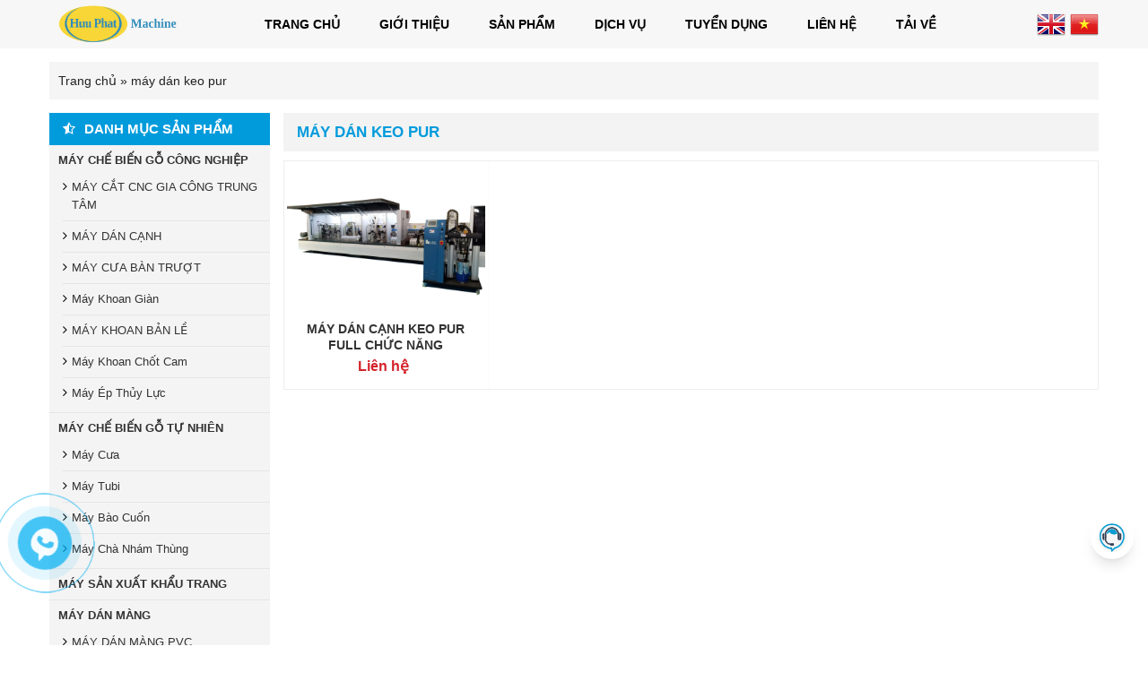

--- FILE ---
content_type: text/html; charset=UTF-8
request_url: https://www.maycongnghiephuuphat.com/the/may-dan-keo-pur/
body_size: 15809
content:
<!DOCTYPE html>
<html lang="vi">

<head>
	<meta charset="UTF-8" />
		
	<meta name="viewport" content="width=device-width, initial-scale=1">
	
	<link rel="pingback" href="https://www.maycongnghiephuuphat.com/xmlrpc.php">
		<meta name='robots' content='index, follow, max-image-preview:large, max-snippet:-1, max-video-preview:-1' />

	<!-- This site is optimized with the Yoast SEO plugin v26.8 - https://yoast.com/product/yoast-seo-wordpress/ -->
	<title>máy dán keo pur</title><link rel="stylesheet" href="https://www.maycongnghiephuuphat.com/wp-content/cache/min/1/9be34462584a5ac46967732a0a8cbfcd.css" media="all" data-minify="1" />
	<link rel="canonical" href="https://maycongnghiephuuphat.com/the/may-dan-keo-pur/" />
	<meta property="og:locale" content="vi_VN" />
	<meta property="og:type" content="article" />
	<meta property="og:title" content="máy dán keo pur" />
	<meta property="og:url" content="https://maycongnghiephuuphat.com/the/may-dan-keo-pur/" />
	<meta property="og:site_name" content="MÁY CHẾ BIẾN GỖ HỮU PHÁT" />
	<meta name="twitter:card" content="summary_large_image" />
	<script type="application/ld+json" class="yoast-schema-graph">{"@context":"https://schema.org","@graph":[{"@type":"CollectionPage","@id":"https://maycongnghiephuuphat.com/the/may-dan-keo-pur/","url":"https://maycongnghiephuuphat.com/the/may-dan-keo-pur/","name":"máy dán keo pur","isPartOf":{"@id":"https://www.maycongnghiephuuphat.com/#website"},"primaryImageOfPage":{"@id":"https://maycongnghiephuuphat.com/the/may-dan-keo-pur/#primaryimage"},"image":{"@id":"https://maycongnghiephuuphat.com/the/may-dan-keo-pur/#primaryimage"},"thumbnailUrl":"https://www.maycongnghiephuuphat.com/wp-content/uploads/2021/09/z2616142903900_c59ea05191b1f0cf53aab2edbadfba56-1024x767-2.png","breadcrumb":{"@id":"https://maycongnghiephuuphat.com/the/may-dan-keo-pur/#breadcrumb"},"inLanguage":"vi"},{"@type":"ImageObject","inLanguage":"vi","@id":"https://maycongnghiephuuphat.com/the/may-dan-keo-pur/#primaryimage","url":"https://www.maycongnghiephuuphat.com/wp-content/uploads/2021/09/z2616142903900_c59ea05191b1f0cf53aab2edbadfba56-1024x767-2.png","contentUrl":"https://www.maycongnghiephuuphat.com/wp-content/uploads/2021/09/z2616142903900_c59ea05191b1f0cf53aab2edbadfba56-1024x767-2.png","width":1024,"height":629,"caption":"may dan canh keo pur"},{"@type":"BreadcrumbList","@id":"https://maycongnghiephuuphat.com/the/may-dan-keo-pur/#breadcrumb","itemListElement":[{"@type":"ListItem","position":1,"name":"Trang chủ","item":"https://www.maycongnghiephuuphat.com/"},{"@type":"ListItem","position":2,"name":"máy dán keo pur"}]},{"@type":"WebSite","@id":"https://www.maycongnghiephuuphat.com/#website","url":"https://www.maycongnghiephuuphat.com/","name":"MÁY CHẾ BIẾN GỖ HỮU PHÁT","description":"","publisher":{"@id":"https://www.maycongnghiephuuphat.com/#organization"},"potentialAction":[{"@type":"SearchAction","target":{"@type":"EntryPoint","urlTemplate":"https://www.maycongnghiephuuphat.com/?s={search_term_string}"},"query-input":{"@type":"PropertyValueSpecification","valueRequired":true,"valueName":"search_term_string"}}],"inLanguage":"vi"},{"@type":"Organization","@id":"https://www.maycongnghiephuuphat.com/#organization","name":"Máy Công Nghiệp Hữu Phát","url":"https://www.maycongnghiephuuphat.com/","logo":{"@type":"ImageObject","inLanguage":"vi","@id":"https://www.maycongnghiephuuphat.com/#/schema/logo/image/","url":"https://maycongnghiephuuphat.com/wp-content/uploads/2020/05/3a320d8d80557b0b2244.jpg","contentUrl":"https://maycongnghiephuuphat.com/wp-content/uploads/2020/05/3a320d8d80557b0b2244.jpg","width":3000,"height":1700,"caption":"Máy Công Nghiệp Hữu Phát"},"image":{"@id":"https://www.maycongnghiephuuphat.com/#/schema/logo/image/"},"sameAs":["https://www.facebook.com/maychebiengohuuphat/","https://www.youtube.com/channel/UC2iT8RLO25LtTvsgnp971_w?view_as=subscriber"]}]}</script>
	<!-- / Yoast SEO plugin. -->


<link rel='dns-prefetch' href='//ajax.googleapis.com' />
<link href='https://fonts.gstatic.com' crossorigin rel='preconnect' />
<link rel="alternate" type="application/rss+xml" title="Dòng thông tin cho Thẻ MÁY CHẾ BIẾN GỖ HỮU PHÁT &raquo; máy dán keo pur" href="https://www.maycongnghiephuuphat.com/the/may-dan-keo-pur/feed/" />
<style id='wp-img-auto-sizes-contain-inline-css' type='text/css'>
img:is([sizes=auto i],[sizes^="auto," i]){contain-intrinsic-size:3000px 1500px}
/*# sourceURL=wp-img-auto-sizes-contain-inline-css */
</style>
<style id='wp-emoji-styles-inline-css' type='text/css'>

	img.wp-smiley, img.emoji {
		display: inline !important;
		border: none !important;
		box-shadow: none !important;
		height: 1em !important;
		width: 1em !important;
		margin: 0 0.07em !important;
		vertical-align: -0.1em !important;
		background: none !important;
		padding: 0 !important;
	}
/*# sourceURL=wp-emoji-styles-inline-css */
</style>
<style id='wp-block-library-inline-css' type='text/css'>
:root{--wp-block-synced-color:#7a00df;--wp-block-synced-color--rgb:122,0,223;--wp-bound-block-color:var(--wp-block-synced-color);--wp-editor-canvas-background:#ddd;--wp-admin-theme-color:#007cba;--wp-admin-theme-color--rgb:0,124,186;--wp-admin-theme-color-darker-10:#006ba1;--wp-admin-theme-color-darker-10--rgb:0,107,160.5;--wp-admin-theme-color-darker-20:#005a87;--wp-admin-theme-color-darker-20--rgb:0,90,135;--wp-admin-border-width-focus:2px}@media (min-resolution:192dpi){:root{--wp-admin-border-width-focus:1.5px}}.wp-element-button{cursor:pointer}:root .has-very-light-gray-background-color{background-color:#eee}:root .has-very-dark-gray-background-color{background-color:#313131}:root .has-very-light-gray-color{color:#eee}:root .has-very-dark-gray-color{color:#313131}:root .has-vivid-green-cyan-to-vivid-cyan-blue-gradient-background{background:linear-gradient(135deg,#00d084,#0693e3)}:root .has-purple-crush-gradient-background{background:linear-gradient(135deg,#34e2e4,#4721fb 50%,#ab1dfe)}:root .has-hazy-dawn-gradient-background{background:linear-gradient(135deg,#faaca8,#dad0ec)}:root .has-subdued-olive-gradient-background{background:linear-gradient(135deg,#fafae1,#67a671)}:root .has-atomic-cream-gradient-background{background:linear-gradient(135deg,#fdd79a,#004a59)}:root .has-nightshade-gradient-background{background:linear-gradient(135deg,#330968,#31cdcf)}:root .has-midnight-gradient-background{background:linear-gradient(135deg,#020381,#2874fc)}:root{--wp--preset--font-size--normal:16px;--wp--preset--font-size--huge:42px}.has-regular-font-size{font-size:1em}.has-larger-font-size{font-size:2.625em}.has-normal-font-size{font-size:var(--wp--preset--font-size--normal)}.has-huge-font-size{font-size:var(--wp--preset--font-size--huge)}.has-text-align-center{text-align:center}.has-text-align-left{text-align:left}.has-text-align-right{text-align:right}.has-fit-text{white-space:nowrap!important}#end-resizable-editor-section{display:none}.aligncenter{clear:both}.items-justified-left{justify-content:flex-start}.items-justified-center{justify-content:center}.items-justified-right{justify-content:flex-end}.items-justified-space-between{justify-content:space-between}.screen-reader-text{border:0;clip-path:inset(50%);height:1px;margin:-1px;overflow:hidden;padding:0;position:absolute;width:1px;word-wrap:normal!important}.screen-reader-text:focus{background-color:#ddd;clip-path:none;color:#444;display:block;font-size:1em;height:auto;left:5px;line-height:normal;padding:15px 23px 14px;text-decoration:none;top:5px;width:auto;z-index:100000}html :where(.has-border-color){border-style:solid}html :where([style*=border-top-color]){border-top-style:solid}html :where([style*=border-right-color]){border-right-style:solid}html :where([style*=border-bottom-color]){border-bottom-style:solid}html :where([style*=border-left-color]){border-left-style:solid}html :where([style*=border-width]){border-style:solid}html :where([style*=border-top-width]){border-top-style:solid}html :where([style*=border-right-width]){border-right-style:solid}html :where([style*=border-bottom-width]){border-bottom-style:solid}html :where([style*=border-left-width]){border-left-style:solid}html :where(img[class*=wp-image-]){height:auto;max-width:100%}:where(figure){margin:0 0 1em}html :where(.is-position-sticky){--wp-admin--admin-bar--position-offset:var(--wp-admin--admin-bar--height,0px)}@media screen and (max-width:600px){html :where(.is-position-sticky){--wp-admin--admin-bar--position-offset:0px}}
/*wp_block_styles_on_demand_placeholder:69775ed5d42a7*/
/*# sourceURL=wp-block-library-inline-css */
</style>
<style id='classic-theme-styles-inline-css' type='text/css'>
/*! This file is auto-generated */
.wp-block-button__link{color:#fff;background-color:#32373c;border-radius:9999px;box-shadow:none;text-decoration:none;padding:calc(.667em + 2px) calc(1.333em + 2px);font-size:1.125em}.wp-block-file__button{background:#32373c;color:#fff;text-decoration:none}
/*# sourceURL=/wp-includes/css/classic-themes.min.css */
</style>

<style id='rocket-lazyload-inline-css' type='text/css'>
.rll-youtube-player{position:relative;padding-bottom:56.23%;height:0;overflow:hidden;max-width:100%;}.rll-youtube-player iframe{position:absolute;top:0;left:0;width:100%;height:100%;z-index:100;background:0 0}.rll-youtube-player img{bottom:0;display:block;left:0;margin:auto;max-width:100%;width:100%;position:absolute;right:0;top:0;border:none;height:auto;cursor:pointer;-webkit-transition:.4s all;-moz-transition:.4s all;transition:.4s all}.rll-youtube-player img:hover{-webkit-filter:brightness(75%)}.rll-youtube-player .play{height:72px;width:72px;left:50%;top:50%;margin-left:-36px;margin-top:-36px;position:absolute;background:url(https://www.maycongnghiephuuphat.com/wp-content/plugins/wp-rocket/assets/img/youtube.png) no-repeat;cursor:pointer}
/*# sourceURL=rocket-lazyload-inline-css */
</style>
<script type="text/javascript" src="https://ajax.googleapis.com/ajax/libs/jquery/2.1.3/jquery.min.js" id="jquery-js"></script>
<link rel="https://api.w.org/" href="https://www.maycongnghiephuuphat.com/wp-json/" /><link rel="alternate" title="JSON" type="application/json" href="https://www.maycongnghiephuuphat.com/wp-json/wp/v2/tags/671" /><meta name="generator" content="Redux 4.5.10" />		<link rel="shortcut icon" href="https://www.maycongnghiephuuphat.com/wp-content/uploads/2021/01/171d875e1912f54cac03.png"/> <link rel="icon" href="https://www.maycongnghiephuuphat.com/wp-content/uploads/2026/01/Untitled-1-150x150.png.webp" sizes="32x32" />
<link rel="icon" href="https://www.maycongnghiephuuphat.com/wp-content/uploads/2026/01/Untitled-1-300x300.png.webp" sizes="192x192" />
<link rel="apple-touch-icon" href="https://www.maycongnghiephuuphat.com/wp-content/uploads/2026/01/Untitled-1-300x300.png.webp" />
<meta name="msapplication-TileImage" content="https://www.maycongnghiephuuphat.com/wp-content/uploads/2026/01/Untitled-1-300x300.png.webp" />
		<style type="text/css" id="wp-custom-css">
			/* Nút Back To Top (cd-top) */
.cd-top {
    background-color: rgba(0, 0, 0, 0.40) !important; /* nền nhạt hơn */
    color: #eaeaea !important; /* chữ / icon nhạt */
    border-radius: 6px;
}

/* Khi hover */
.cd-top:hover {
    background-color: rgba(0, 0, 0, 0.15) !important;
}
.cd-top {
    box-shadow: 0 4px 10px rgba(0,0,0,0.2);
    transition: all 0.3s ease;
}		</style>
		<noscript><style id="rocket-lazyload-nojs-css">.rll-youtube-player, [data-lazy-src]{display:none !important;}</style></noscript>	
</head>
<body data-rsssl=1 class="archive tag tag-may-dan-keo-pur tag-671 wp-theme-sales040-mathsoft">
<div id="wrapper">
	<header id="header">		
		<div class="wrap-header container-web">
									<div class="logo-web">
				<a href="https://www.maycongnghiephuuphat.com/" id="logo"><img src="data:image/svg+xml,%3Csvg%20xmlns='http://www.w3.org/2000/svg'%20viewBox='0%200%200%200'%3E%3C/svg%3E" alt="MÁY CHẾ BIẾN GỖ HỮU PHÁT" data-lazy-src="https://www.maycongnghiephuuphat.com/wp-content/uploads/2026/01/Untitled2-1.png.webp"><noscript><img src="https://www.maycongnghiephuuphat.com/wp-content/uploads/2026/01/Untitled2-1.png.webp" alt="MÁY CHẾ BIẾN GỖ HỮU PHÁT"></noscript></a>
			</div>
								
				          
					<h2 class="title-website">Máy Công Nghiệp Hữu Phát</h2>
										
			<nav class="menu-main">						
			<ul id="menu" class="menu"><li id="menu-item-134" class="menu-item menu-item-type-custom menu-item-object-custom menu-item-134"><a href="https://maycongnghiephuuphat.com/">Trang chủ</a></li>
<li id="menu-item-135" class="menu-item menu-item-type-post_type menu-item-object-page menu-item-135"><a href="https://www.maycongnghiephuuphat.com/gioi-thieu/">Giới thiệu</a></li>
<li id="menu-item-190" class="menu-item menu-item-type-custom menu-item-object-custom menu-item-has-children menu-item-190"><a href="javascript:void(0);">Sản phẩm</a>
<ul class="sub-menu">
	<li id="menu-item-191" class="menu-item menu-item-type-taxonomy menu-item-object-category menu-item-has-children menu-item-191"><a href="https://www.maycongnghiephuuphat.com/chuyen-muc/may-che-bien-go-cong-nghiep/">Máy chế biến gỗ công nghiệp</a>
	<ul class="sub-menu">
		<li id="menu-item-1257" class="menu-item menu-item-type-taxonomy menu-item-object-category menu-item-has-children menu-item-1257"><a href="https://www.maycongnghiephuuphat.com/chuyen-muc/may-che-bien-go-cong-nghiep/may-dan-canh/">MÁY DÁN CẠNH</a>
		<ul class="sub-menu">
			<li id="menu-item-2944" class="menu-item menu-item-type-post_type menu-item-object-post menu-item-2944"><a href="https://www.maycongnghiephuuphat.com/may-dan-canh-go-4-chuc-nang/">MÁY DÁN CẠNH GỖ 4 CHỨC NĂNG HP26AB</a></li>
			<li id="menu-item-2946" class="menu-item menu-item-type-post_type menu-item-object-post menu-item-2946"><a href="https://www.maycongnghiephuuphat.com/may-dan-canh-go-tu-dong-full-chuc-nang/">MÁY DÁN CẠNH FULL CHỨC NĂNG HP-808P</a></li>
			<li id="menu-item-2945" class="menu-item menu-item-type-post_type menu-item-object-post menu-item-2945"><a href="https://www.maycongnghiephuuphat.com/may-dan-canh-nghieng-hp-450/">Máy Dán Cạnh Vát Nghiêng</a></li>
			<li id="menu-item-2947" class="menu-item menu-item-type-post_type menu-item-object-post menu-item-2947"><a href="https://www.maycongnghiephuuphat.com/may-dan-canh-tu-dong-hp818sql/">MÁY DÁN CẠNH TỰ ĐỘNG HP-818SQL</a></li>
			<li id="menu-item-2948" class="menu-item menu-item-type-post_type menu-item-object-post menu-item-2948"><a href="https://www.maycongnghiephuuphat.com/maydancanhvatnghieng/">Máy Dán Cạnh Tích Hợp Thẳng, Nghiêng</a></li>
			<li id="menu-item-2949" class="menu-item menu-item-type-post_type menu-item-object-post menu-item-2949"><a href="https://www.maycongnghiephuuphat.com/may-dan-canh-tron/">Máy Dán Cạnh Tròn</a></li>
			<li id="menu-item-2950" class="menu-item menu-item-type-post_type menu-item-object-post menu-item-2950"><a href="https://www.maycongnghiephuuphat.com/may-dan-canh-vat-day-tay/">Máy Dán Cạnh Đẩy Tay</a></li>
			<li id="menu-item-2951" class="menu-item menu-item-type-post_type menu-item-object-post menu-item-2951"><a href="https://www.maycongnghiephuuphat.com/may-dan-canh-go-tu-dong-mini/">MÁY DÁN CẠNH 5 CHỨC NĂNG MINI</a></li>
			<li id="menu-item-2952" class="menu-item menu-item-type-post_type menu-item-object-post menu-item-2952"><a href="https://www.maycongnghiephuuphat.com/may-dan-canh-mini/">MÁY DÁN CẠNH MINI</a></li>
			<li id="menu-item-2953" class="menu-item menu-item-type-post_type menu-item-object-post menu-item-2953"><a href="https://www.maycongnghiephuuphat.com/may-dan-canh-hp-508cp/">MÁY DÁN CẠNH HP-508CP</a></li>
		</ul>
</li>
		<li id="menu-item-1258" class="menu-item menu-item-type-taxonomy menu-item-object-category menu-item-has-children menu-item-1258"><a href="https://www.maycongnghiephuuphat.com/chuyen-muc/may-che-bien-go-cong-nghiep/may-cua-ban-truot/">MÁY CƯA BÀN TRƯỢT</a>
		<ul class="sub-menu">
			<li id="menu-item-2954" class="menu-item menu-item-type-post_type menu-item-object-post menu-item-2954"><a href="https://www.maycongnghiephuuphat.com/may-cua-ban-truot-mj20a/">MÁY CƯA BÀN TRƯỢT MJ20A</a></li>
			<li id="menu-item-2955" class="menu-item menu-item-type-post_type menu-item-object-post menu-item-2955"><a href="https://www.maycongnghiephuuphat.com/may-cua-ban-truot-hp45s/">MÁY CƯA BÀN TRƯỢT HP45S</a></li>
			<li id="menu-item-2956" class="menu-item menu-item-type-post_type menu-item-object-post menu-item-2956"><a href="https://www.maycongnghiephuuphat.com/may-cua-ban-truot-hp45yd/">MÁY CƯA BÀN TRƯỢT HP45YD</a></li>
			<li id="menu-item-2957" class="menu-item menu-item-type-post_type menu-item-object-post menu-item-2957"><a href="https://www.maycongnghiephuuphat.com/may-cua-mini/">MÁY CƯA BÀN TRƯỢT MINI</a></li>
			<li id="menu-item-2958" class="menu-item menu-item-type-post_type menu-item-object-post menu-item-2958"><a href="https://www.maycongnghiephuuphat.com/may-cua-ban-truot-sinhoway/">MÁY CƯA BÀN TRƯỢT SIMHOWAY MJQ430D</a></li>
			<li id="menu-item-2961" class="menu-item menu-item-type-post_type menu-item-object-post menu-item-2961"><a href="https://www.maycongnghiephuuphat.com/may-cua-ban-truot-smv8d/">MÁY CƯA BÀN TRƯỢT SMV8D</a></li>
			<li id="menu-item-2962" class="menu-item menu-item-type-post_type menu-item-object-post menu-item-2962"><a href="https://www.maycongnghiephuuphat.com/may-cua-ban-truot-mj6130ty/">MÁY CƯA BÀN TRƯỢT MJ6130TY</a></li>
			<li id="menu-item-2963" class="menu-item menu-item-type-post_type menu-item-object-post menu-item-2963"><a href="https://www.maycongnghiephuuphat.com/may-cua-ban-truot-unisunx-smv8d/">MÁY CƯA BÀN TRƯỢT UNISUNX SMV8D</a></li>
		</ul>
</li>
		<li id="menu-item-1268" class="menu-item menu-item-type-taxonomy menu-item-object-category menu-item-has-children menu-item-1268"><a href="https://www.maycongnghiephuuphat.com/chuyen-muc/may-che-bien-go-cong-nghiep/may-cat-cnc/">MÁY CẮT CNC GIA CÔNG TRUNG TÂM</a>
		<ul class="sub-menu">
			<li id="menu-item-2964" class="menu-item menu-item-type-post_type menu-item-object-post menu-item-2964"><a href="https://www.maycongnghiephuuphat.com/may-cnc-ban-hut-chan-khong-hp-1/">MÁY CNC BÀN HÚT CHÂN KHÔNG HP-1</a></li>
			<li id="menu-item-2965" class="menu-item menu-item-type-post_type menu-item-object-post menu-item-2965"><a href="https://www.maycongnghiephuuphat.com/may-cnc-gia-cong-trung-tam-hp-6/">MÁY CNC GIA CÔNG TRUNG TÂM HP-6</a></li>
			<li id="menu-item-2967" class="menu-item menu-item-type-post_type menu-item-object-post menu-item-2967"><a href="https://www.maycongnghiephuuphat.com/may-cnc-4-dau-hut-chan-khong-1325/">MÁY CNC 4 ĐẦU HÚT CHÂN KHÔNG 1325</a></li>
			<li id="menu-item-2968" class="menu-item menu-item-type-post_type menu-item-object-post menu-item-2968"><a href="https://www.maycongnghiephuuphat.com/may-cnc-laser-co2-1610/">Máy CNC Laser CO2 1610</a></li>
			<li id="menu-item-2971" class="menu-item menu-item-type-post_type menu-item-object-post menu-item-2971"><a href="https://www.maycongnghiephuuphat.com/may-cnc-gia-cong-trung-tam-4-dau-jiyu/">MÁY CNC GIA CÔNG TRUNG TÂM JIYU CH-4</a></li>
			<li id="menu-item-2972" class="menu-item menu-item-type-post_type menu-item-object-post menu-item-2972"><a href="https://www.maycongnghiephuuphat.com/may-cnc-thay-dao-tu-dong-jiyu-ch1-v9/">MÁY CNC THAY DAO TỰ ĐỘNG JIYU CH1-V9</a></li>
		</ul>
</li>
		<li id="menu-item-3019" class="menu-item menu-item-type-taxonomy menu-item-object-category menu-item-has-children menu-item-3019"><a href="https://www.maycongnghiephuuphat.com/chuyen-muc/may-cua/">Máy Cưa</a>
		<ul class="sub-menu">
			<li id="menu-item-3020" class="menu-item menu-item-type-post_type menu-item-object-post menu-item-3020"><a href="https://www.maycongnghiephuuphat.com/may-cua-long/">MÁY CƯA LỌNG ĐỨNG MJ346</a></li>
			<li id="menu-item-3021" class="menu-item menu-item-type-post_type menu-item-object-post menu-item-3021"><a href="https://www.maycongnghiephuuphat.com/may-cua-panel-saw/">Máy Cưa Panel Saw</a></li>
			<li id="menu-item-3022" class="menu-item menu-item-type-post_type menu-item-object-post menu-item-3022"><a href="https://www.maycongnghiephuuphat.com/may-cua-panel-tu-dong-unisunx/">Máy Cưa Panel Tự Động Unisunx</a></li>
		</ul>
</li>
		<li id="menu-item-1280" class="menu-item menu-item-type-taxonomy menu-item-object-category menu-item-has-children menu-item-1280"><a href="https://www.maycongnghiephuuphat.com/chuyen-muc/may-che-bien-go-cong-nghiep/may-khoan-ban-le/">MÁY KHOAN BẢN LỀ</a>
		<ul class="sub-menu">
			<li id="menu-item-1285" class="menu-item menu-item-type-post_type menu-item-object-post menu-item-1285"><a href="https://www.maycongnghiephuuphat.com/may-khoan-ban-le/">MÁY KHOAN BẢN LỀ</a></li>
			<li id="menu-item-1284" class="menu-item menu-item-type-post_type menu-item-object-post menu-item-1284"><a href="https://www.maycongnghiephuuphat.com/may-khoan-ban-le-2-dong-co/">MÁY KHOAN BẢN LỀ 2 ĐẦU</a></li>
		</ul>
</li>
		<li id="menu-item-1281" class="menu-item menu-item-type-taxonomy menu-item-object-category menu-item-1281"><a href="https://www.maycongnghiephuuphat.com/chuyen-muc/may-che-bien-go-cong-nghiep/may-khoan-gian/">Máy Khoan Giàn</a></li>
	</ul>
</li>
	<li id="menu-item-197" class="menu-item menu-item-type-taxonomy menu-item-object-category menu-item-has-children menu-item-197"><a href="https://www.maycongnghiephuuphat.com/chuyen-muc/may-che-bien-go-tu-nhien/">Máy chế biến gỗ tự nhiên</a>
	<ul class="sub-menu">
		<li id="menu-item-1290" class="menu-item menu-item-type-taxonomy menu-item-object-category menu-item-has-children menu-item-1290"><a href="https://www.maycongnghiephuuphat.com/chuyen-muc/may-che-bien-go-tu-nhien/may-tubi/">Máy Soi Tubi</a>
		<ul class="sub-menu">
			<li id="menu-item-2984" class="menu-item menu-item-type-post_type menu-item-object-post menu-item-2984"><a href="https://www.maycongnghiephuuphat.com/may-soi-tubi-ban-truot/">MÁY TUBI BÀN TRƯỢT MX5116/T</a></li>
			<li id="menu-item-2985" class="menu-item menu-item-type-post_type menu-item-object-post menu-item-2985"><a href="https://www.maycongnghiephuuphat.com/may-soi-tubi-2-truc-dung/">MÁY TUBI 2 TRỤC MX5317B</a></li>
			<li id="menu-item-2986" class="menu-item menu-item-type-post_type menu-item-object-post menu-item-2986"><a href="https://www.maycongnghiephuuphat.com/may-soi-tubi-truc-dung/">MÁY TUBI 1 TRỤC  MX5117</a></li>
		</ul>
</li>
		<li id="menu-item-1292" class="menu-item menu-item-type-taxonomy menu-item-object-category menu-item-has-children menu-item-1292"><a href="https://www.maycongnghiephuuphat.com/chuyen-muc/may-che-bien-go-tu-nhien/may-bao-cuon/">Máy Bào Cuốn</a>
		<ul class="sub-menu">
			<li id="menu-item-1296" class="menu-item menu-item-type-post_type menu-item-object-post menu-item-1296"><a href="https://www.maycongnghiephuuphat.com/may-cuon-go/">Máy Bào Cuốn</a></li>
		</ul>
</li>
		<li id="menu-item-1291" class="menu-item menu-item-type-taxonomy menu-item-object-category menu-item-has-children menu-item-1291"><a href="https://www.maycongnghiephuuphat.com/chuyen-muc/may-che-bien-go-tu-nhien/may-cha-nham/">Máy Chà Nhám</a>
		<ul class="sub-menu">
			<li id="menu-item-2987" class="menu-item menu-item-type-post_type menu-item-object-post menu-item-2987"><a href="https://www.maycongnghiephuuphat.com/may-cha-nham-choi/">Máy Chà Nhám Chổi</a></li>
			<li id="menu-item-2988" class="menu-item menu-item-type-post_type menu-item-object-post menu-item-2988"><a href="https://www.maycongnghiephuuphat.com/may-cha-nham/">MÁY CHÀ NHÁM THÙNG R-RP1000</a></li>
		</ul>
</li>
	</ul>
</li>
	<li id="menu-item-194" class="menu-item menu-item-type-taxonomy menu-item-object-category menu-item-has-children menu-item-194"><a href="https://www.maycongnghiephuuphat.com/chuyen-muc/may-dong-dai-thung/">Máy Đai Thùng</a>
	<ul class="sub-menu">
		<li id="menu-item-1299" class="menu-item menu-item-type-post_type menu-item-object-post menu-item-1299"><a href="https://www.maycongnghiephuuphat.com/may-dai-thung-chaili-jn740/">Máy Đai Thùng Chaili JN740</a></li>
		<li id="menu-item-1300" class="menu-item menu-item-type-post_type menu-item-object-post menu-item-1300"><a href="https://www.maycongnghiephuuphat.com/may-dai-thung-kzb-1/">Máy Đai Thùng KZB-1</a></li>
	</ul>
</li>
	<li id="menu-item-192" class="menu-item menu-item-type-taxonomy menu-item-object-category menu-item-has-children menu-item-192"><a href="https://www.maycongnghiephuuphat.com/chuyen-muc/may-che-bien-thuc-pham/">Máy Chế Biến Thực Phẩm</a>
	<ul class="sub-menu">
		<li id="menu-item-2989" class="menu-item menu-item-type-post_type menu-item-object-post menu-item-2989"><a href="https://www.maycongnghiephuuphat.com/may-hut-chan-khong-gia-dinh-dz-300a/">Máy Hút Chân Không Gia Đình DZ-300A</a></li>
		<li id="menu-item-2991" class="menu-item menu-item-type-post_type menu-item-object-post menu-item-2991"><a href="https://www.maycongnghiephuuphat.com/may-in-date-dy-8/">Máy In Date DY-8</a></li>
		<li id="menu-item-2990" class="menu-item menu-item-type-post_type menu-item-object-post menu-item-2990"><a href="https://www.maycongnghiephuuphat.com/may-hut-chan-khong-gia-dinh-dz-300b/">Máy Hút Chân Không Gia Đình DZ-300B</a></li>
		<li id="menu-item-2992" class="menu-item menu-item-type-post_type menu-item-object-post menu-item-2992"><a href="https://www.maycongnghiephuuphat.com/may-han-mieng-tui-dap-tay-pfs-400/">Máy Hàn Miệng Túi Dập Tay PFS-400</a></li>
	</ul>
</li>
	<li id="menu-item-209" class="menu-item menu-item-type-taxonomy menu-item-object-category menu-item-has-children menu-item-209"><a href="https://www.maycongnghiephuuphat.com/chuyen-muc/may-khac-laser-may-cnc-laser/">Máy Khắc Laser</a>
	<ul class="sub-menu">
		<li id="menu-item-2994" class="menu-item menu-item-type-post_type menu-item-object-post menu-item-2994"><a href="https://www.maycongnghiephuuphat.com/may-cnc-laser-co2-1610/">Máy CNC Laser CO2 1610</a></li>
	</ul>
</li>
	<li id="menu-item-2995" class="menu-item menu-item-type-taxonomy menu-item-object-category menu-item-has-children menu-item-2995"><a href="https://www.maycongnghiephuuphat.com/chuyen-muc/may-che-bien-go-cong-nghiep/may-khoan-laser/">Máy Khoan Cam Ngang Laser</a>
	<ul class="sub-menu">
		<li id="menu-item-2997" class="menu-item menu-item-type-post_type menu-item-object-post menu-item-2997"><a href="https://www.maycongnghiephuuphat.com/may-khoan-ngang-laser/">MÁY KHOAN NGANG LAZE JIYU</a></li>
	</ul>
</li>
	<li id="menu-item-1317" class="menu-item menu-item-type-taxonomy menu-item-object-category menu-item-has-children menu-item-1317"><a href="https://www.maycongnghiephuuphat.com/chuyen-muc/may-che-bien-khautrang/">Máy Sản Xuất Khẩu Trang</a>
	<ul class="sub-menu">
		<li id="menu-item-3406" class="menu-item menu-item-type-taxonomy menu-item-object-category menu-item-3406"><a href="https://www.maycongnghiephuuphat.com/chuyen-muc/may-che-bien-khautrang/">Máy sản xuất khẩu trang</a></li>
	</ul>
</li>
	<li id="menu-item-196" class="menu-item menu-item-type-taxonomy menu-item-object-category menu-item-has-children menu-item-196"><a href="https://www.maycongnghiephuuphat.com/chuyen-muc/phu-kien-va-nguyen-lieu/">Phụ Kiện Và Nguyên Liệu</a>
	<ul class="sub-menu">
		<li id="menu-item-2998" class="menu-item menu-item-type-taxonomy menu-item-object-category menu-item-has-children menu-item-2998"><a href="https://www.maycongnghiephuuphat.com/chuyen-muc/keo-hat/">Keo Hạt</a>
		<ul class="sub-menu">
			<li id="menu-item-3003" class="menu-item menu-item-type-post_type menu-item-object-post menu-item-3003"><a href="https://www.maycongnghiephuuphat.com/keo-hat-jeeyou/">KEO HẠT TQ JEEYOU</a></li>
			<li id="menu-item-3005" class="menu-item menu-item-type-post_type menu-item-object-post menu-item-3005"><a href="https://www.maycongnghiephuuphat.com/keo-hat-joa/">Keo Hạt Jowat</a></li>
			<li id="menu-item-3004" class="menu-item menu-item-type-post_type menu-item-object-post menu-item-3004"><a href="https://www.maycongnghiephuuphat.com/keo-hat-winsion/">Keo Hạt Wilion</a></li>
		</ul>
</li>
		<li id="menu-item-2999" class="menu-item menu-item-type-taxonomy menu-item-object-category menu-item-has-children menu-item-2999"><a href="https://www.maycongnghiephuuphat.com/chuyen-muc/mui-cat/">Mũi Cắt CNC</a>
		<ul class="sub-menu">
			<li id="menu-item-3008" class="menu-item menu-item-type-post_type menu-item-object-post menu-item-3008"><a href="https://www.maycongnghiephuuphat.com/hop-10-mui-pano-chat-luong-cao/">Hộp 10 Mũi Pano Chất Lượng Cao</a></li>
			<li id="menu-item-3009" class="menu-item menu-item-type-post_type menu-item-object-post menu-item-3009"><a href="https://www.maycongnghiephuuphat.com/mui-cat-tct-12-7630-2/">Mũi cắt TCT 12.7*6*30</a></li>
			<li id="menu-item-3010" class="menu-item menu-item-type-post_type menu-item-object-post menu-item-3010"><a href="https://www.maycongnghiephuuphat.com/mui-cat-432/">Mũi cắt 4*32</a></li>
			<li id="menu-item-3011" class="menu-item menu-item-type-post_type menu-item-object-post menu-item-3011"><a href="https://www.maycongnghiephuuphat.com/mui-cat-422-nhap-khau/">Mũi cắt 4*22 nhập khẩu</a></li>
			<li id="menu-item-3012" class="menu-item menu-item-type-post_type menu-item-object-post menu-item-3012"><a href="https://www.maycongnghiephuuphat.com/mui-cat-3-17522-nhap-khau/">Mũi cắt 3.175*22 nhập khẩu</a></li>
			<li id="menu-item-3013" class="menu-item menu-item-type-post_type menu-item-object-post menu-item-3013"><a href="https://www.maycongnghiephuuphat.com/mui-cat-3-17522/">Mũi cắt 3.175*22</a></li>
			<li id="menu-item-3014" class="menu-item menu-item-type-post_type menu-item-object-post menu-item-3014"><a href="https://www.maycongnghiephuuphat.com/mui-khoan-101070/">Mũi Khoan 10*10*70</a></li>
			<li id="menu-item-3015" class="menu-item menu-item-type-post_type menu-item-object-post menu-item-3015"><a href="https://www.maycongnghiephuuphat.com/mui-khoan-10870/">Mũi Khoan 10*8*70</a></li>
			<li id="menu-item-3017" class="menu-item menu-item-type-post_type menu-item-object-post menu-item-3017"><a href="https://www.maycongnghiephuuphat.com/mui-cat-arden-12-7620/">Mũi Cắt ARDEN 12.7*6*20</a></li>
			<li id="menu-item-3018" class="menu-item menu-item-type-post_type menu-item-object-post menu-item-3018"><a href="https://www.maycongnghiephuuphat.com/mui-cat-arden-12-7825/">Mũi Cắt ARDEN 12.7*8*25</a></li>
		</ul>
</li>
		<li id="menu-item-3000" class="menu-item menu-item-type-taxonomy menu-item-object-category menu-item-has-children menu-item-3000"><a href="https://www.maycongnghiephuuphat.com/chuyen-muc/luoi-cua/">Lưỡi Cưa</a>
		<ul class="sub-menu">
			<li id="menu-item-3006" class="menu-item menu-item-type-post_type menu-item-object-post menu-item-3006"><a href="https://www.maycongnghiephuuphat.com/luoi-cua-cong-nghiep/">Lưỡi Cưa Công Nghiệp</a></li>
			<li id="menu-item-3007" class="menu-item menu-item-type-post_type menu-item-object-post menu-item-3007"><a href="https://www.maycongnghiephuuphat.com/luoi-cua-freud/">BỘ LƯỠI CƯA FREUD 3D CHỐNG ỒN</a></li>
		</ul>
</li>
	</ul>
</li>
	<li id="menu-item-5581" class="menu-item menu-item-type-taxonomy menu-item-object-category menu-item-has-children menu-item-5581"><a href="https://www.maycongnghiephuuphat.com/chuyen-muc/ro-bot/">Robot</a>
	<ul class="sub-menu">
		<li id="menu-item-5582" class="menu-item menu-item-type-post_type menu-item-object-post menu-item-5582"><a href="https://www.maycongnghiephuuphat.com/ro-bot-van-chuyen-crp-rh18-20/">ROBOT VẬN CHUYỂN CRP-RH18-20</a></li>
		<li id="menu-item-5583" class="menu-item menu-item-type-post_type menu-item-object-post menu-item-5583"><a href="https://www.maycongnghiephuuphat.com/ro-bot-van-chuyen-crp-rh14-10/">ROBOT VẬN CHUYỂN CRP-RH14-10</a></li>
		<li id="menu-item-5584" class="menu-item menu-item-type-post_type menu-item-object-post menu-item-5584"><a href="https://www.maycongnghiephuuphat.com/ro-bot-han-crp-rh18-20-w/">ROBOT HÀN CRP-RH18-20-W</a></li>
		<li id="menu-item-5585" class="menu-item menu-item-type-post_type menu-item-object-post menu-item-5585"><a href="https://www.maycongnghiephuuphat.com/ro-bot-han-crp-rh14-10-w/">ROBOT HÀN CRP-RH14-10-W</a></li>
	</ul>
</li>
</ul>
</li>
<li id="menu-item-199" class="menu-item menu-item-type-custom menu-item-object-custom menu-item-199"><a href="javascript:void(0);">Dịch vụ</a></li>
<li id="menu-item-198" class="menu-item menu-item-type-custom menu-item-object-custom menu-item-198"><a href="javascript:void(0);">Tuyển dụng</a></li>
<li id="menu-item-136" class="menu-item menu-item-type-post_type menu-item-object-page menu-item-136"><a href="https://www.maycongnghiephuuphat.com/lien-he/">LIÊN HỆ</a></li>
<li id="menu-item-1472" class="menu-item menu-item-type-post_type menu-item-object-page menu-item-has-children menu-item-1472"><a href="https://www.maycongnghiephuuphat.com/dowload-phan-mem/">Tải Về</a>
<ul class="sub-menu">
	<li id="menu-item-7211" class="menu-item menu-item-type-taxonomy menu-item-object-category menu-item-7211"><a href="https://www.maycongnghiephuuphat.com/chuyen-muc/huong-dan-su-dung/">HƯỚNG DẪN SỬ DỤNG</a></li>
</ul>
</li>
</ul>				
			</nav>
			<div class="gtranslatems">
				<!-- GTranslate: https://gtranslate.io/ -->
<a href="#" onclick="doGTranslate('vi|en');return false;" title="English" class="glink nturl notranslate"><img src="data:image/svg+xml,%3Csvg%20xmlns='http://www.w3.org/2000/svg'%20viewBox='0%200%2032%2032'%3E%3C/svg%3E" height="32" width="32" alt="English" data-lazy-src="//maycongnghiephuuphat.com/wp-content/plugins/gtranslate/flags/32/en.png" /><noscript><img src="//maycongnghiephuuphat.com/wp-content/plugins/gtranslate/flags/32/en.png" height="32" width="32" alt="English" /></noscript></a><a href="#" onclick="doGTranslate('vi|vi');return false;" title="Vietnamese" class="glink nturl notranslate"><img src="data:image/svg+xml,%3Csvg%20xmlns='http://www.w3.org/2000/svg'%20viewBox='0%200%2032%2032'%3E%3C/svg%3E" height="32" width="32" alt="Vietnamese" data-lazy-src="//maycongnghiephuuphat.com/wp-content/plugins/gtranslate/flags/32/vi.png" /><noscript><img src="//maycongnghiephuuphat.com/wp-content/plugins/gtranslate/flags/32/vi.png" height="32" width="32" alt="Vietnamese" /></noscript></a><style type="text/css">
#goog-gt-tt {display:none !important;}
.goog-te-banner-frame {display:none !important;}
.goog-te-menu-value:hover {text-decoration:none !important;}
.goog-text-highlight {background-color:transparent !important;box-shadow:none !important;}
body {top:0 !important;}
#google_translate_element2 {display:none!important;}
</style>

<div id="google_translate_element2"></div>
<script type="text/javascript">
function googleTranslateElementInit2() {new google.translate.TranslateElement({pageLanguage: 'vi',autoDisplay: false}, 'google_translate_element2'); var removePopup = document.getElementById('goog-gt-tt'); removePopup.parentNode.removeChild(removePopup);}
</script><script type="text/javascript" src="//translate.google.com/translate_a/element.js?cb=googleTranslateElementInit2"></script>


<script type="text/javascript">
function GTranslateGetCurrentLang() {var keyValue = document['cookie'].match('(^|;) ?googtrans=([^;]*)(;|$)');return keyValue ? keyValue[2].split('/')[2] : null;}
function GTranslateFireEvent(element,event){try{if(document.createEventObject){var evt=document.createEventObject();element.fireEvent('on'+event,evt)}else{var evt=document.createEvent('HTMLEvents');evt.initEvent(event,true,true);element.dispatchEvent(evt)}}catch(e){}}
function doGTranslate(lang_pair){if(lang_pair.value)lang_pair=lang_pair.value;if(lang_pair=='')return;var lang=lang_pair.split('|')[1];if(GTranslateGetCurrentLang() == null && lang == lang_pair.split('|')[0])return;var teCombo;var sel=document.getElementsByTagName('select');for(var i=0;i<sel.length;i++)if(/goog-te-combo/.test(sel[i].className)){teCombo=sel[i];break;}if(document.getElementById('google_translate_element2')==null||document.getElementById('google_translate_element2').innerHTML.length==0||teCombo.length==0||teCombo.innerHTML.length==0){setTimeout(function(){doGTranslate(lang_pair)},500)}else{teCombo.value=lang;GTranslateFireEvent(teCombo,'change');GTranslateFireEvent(teCombo,'change')}}
</script>
			</div>
		</div>		
		<div id="menumobile"></div>
	</header><div id="container" class="container-web">
	<div class="breadcrumbs-web"><p id="breadcrumbs"><span><span><a href="https://www.maycongnghiephuuphat.com/">Trang chủ</a></span> » <span class="breadcrumb_last" aria-current="page">máy dán keo pur</span></span></p></div>	<div id="contents">
				<section class="showproduct">
			
							<h1 class="showproduct-title"><span><a href="javascript:;">máy dán keo pur</a></span></h1>

								
			<div class="wrap-protwo wrap-showproduct">
								<div class="productbox showproductbox">
					<div class="productbox-thumb"><a href="https://www.maycongnghiephuuphat.com/may-dan-canh-keo-pur-full-chuc-nang/"><img width="300" height="184" src="data:image/svg+xml,%3Csvg%20xmlns='http://www.w3.org/2000/svg'%20viewBox='0%200%20300%20184'%3E%3C/svg%3E" class="attachment-medium size-medium wp-post-image" alt="may dan canh keo pur" decoding="async" fetchpriority="high" data-lazy-srcset="https://www.maycongnghiephuuphat.com/wp-content/uploads/2021/09/z2616142903900_c59ea05191b1f0cf53aab2edbadfba56-1024x767-2-300x184.png 300w, https://www.maycongnghiephuuphat.com/wp-content/uploads/2021/09/z2616142903900_c59ea05191b1f0cf53aab2edbadfba56-1024x767-2-768x472.png 768w, https://www.maycongnghiephuuphat.com/wp-content/uploads/2021/09/z2616142903900_c59ea05191b1f0cf53aab2edbadfba56-1024x767-2.png 1024w" data-lazy-sizes="(max-width: 300px) 100vw, 300px" data-lazy-src="https://www.maycongnghiephuuphat.com/wp-content/uploads/2021/09/z2616142903900_c59ea05191b1f0cf53aab2edbadfba56-1024x767-2-300x184.png" /><noscript><img width="300" height="184" src="https://www.maycongnghiephuuphat.com/wp-content/uploads/2021/09/z2616142903900_c59ea05191b1f0cf53aab2edbadfba56-1024x767-2-300x184.png" class="attachment-medium size-medium wp-post-image" alt="may dan canh keo pur" decoding="async" fetchpriority="high" srcset="https://www.maycongnghiephuuphat.com/wp-content/uploads/2021/09/z2616142903900_c59ea05191b1f0cf53aab2edbadfba56-1024x767-2-300x184.png 300w, https://www.maycongnghiephuuphat.com/wp-content/uploads/2021/09/z2616142903900_c59ea05191b1f0cf53aab2edbadfba56-1024x767-2-768x472.png 768w, https://www.maycongnghiephuuphat.com/wp-content/uploads/2021/09/z2616142903900_c59ea05191b1f0cf53aab2edbadfba56-1024x767-2.png 1024w" sizes="(max-width: 300px) 100vw, 300px" /></noscript></a></div>
					<h3 class="productbox-name"><a href="https://www.maycongnghiephuuphat.com/may-dan-canh-keo-pur-full-chuc-nang/">MÁY DÁN CẠNH KEO PUR FULL CHỨC NĂNG</a></h3>
					<div class="productbox-info">
						<div class="productbox-price">
															
								<span class="productboxpri-default">Liên hệ</span>							</div>
					</div>
									</div>	
							</div>	
			<div class="page_nav"></div>				</div>
	<aside id="sidebar">
    <div id="nav_menu-6" class="widget widget_nav_menu"><h3 class="widget-title"><i class="fa fa-star-half-o"></i>Danh Mục Sản Phẩm</h3><div class="menu-danh-muc-san-pham-container"><ul id="menu-danh-muc-san-pham" class="menu"><li id="menu-item-210" class="menu-item menu-item-type-taxonomy menu-item-object-category menu-item-has-children menu-item-210"><a href="https://www.maycongnghiephuuphat.com/chuyen-muc/may-che-bien-go-cong-nghiep/">Máy Chế Biến Gỗ Công Nghiệp</a>
<ul class="sub-menu">
	<li id="menu-item-211" class="menu-item menu-item-type-taxonomy menu-item-object-category menu-item-211"><a href="https://www.maycongnghiephuuphat.com/chuyen-muc/may-che-bien-go-cong-nghiep/may-cat-cnc/">MÁY CẮT CNC GIA CÔNG TRUNG TÂM</a></li>
	<li id="menu-item-214" class="menu-item menu-item-type-taxonomy menu-item-object-category menu-item-214"><a href="https://www.maycongnghiephuuphat.com/chuyen-muc/may-che-bien-go-cong-nghiep/may-dan-canh/">MÁY DÁN CẠNH</a></li>
	<li id="menu-item-212" class="menu-item menu-item-type-taxonomy menu-item-object-category menu-item-212"><a href="https://www.maycongnghiephuuphat.com/chuyen-muc/may-che-bien-go-cong-nghiep/may-cua-ban-truot/">MÁY CƯA BÀN TRƯỢT</a></li>
	<li id="menu-item-217" class="menu-item menu-item-type-taxonomy menu-item-object-category menu-item-217"><a href="https://www.maycongnghiephuuphat.com/chuyen-muc/may-che-bien-go-cong-nghiep/may-khoan-gian/">Máy Khoan Giàn</a></li>
	<li id="menu-item-793" class="menu-item menu-item-type-taxonomy menu-item-object-category menu-item-793"><a href="https://www.maycongnghiephuuphat.com/chuyen-muc/may-che-bien-go-cong-nghiep/may-khoan-ban-le/">MÁY KHOAN BẢN LỀ</a></li>
	<li id="menu-item-216" class="menu-item menu-item-type-taxonomy menu-item-object-category menu-item-216"><a href="https://www.maycongnghiephuuphat.com/chuyen-muc/may-che-bien-go-cong-nghiep/may-khoan-chot-cam/">Máy Khoan Chốt Cam</a></li>
	<li id="menu-item-215" class="menu-item menu-item-type-taxonomy menu-item-object-category menu-item-215"><a href="https://www.maycongnghiephuuphat.com/chuyen-muc/may-che-bien-go-cong-nghiep/may-ep-thuy-luc/">Máy Ép Thủy Lực</a></li>
</ul>
</li>
<li id="menu-item-218" class="menu-item menu-item-type-taxonomy menu-item-object-category menu-item-has-children menu-item-218"><a href="https://www.maycongnghiephuuphat.com/chuyen-muc/may-che-bien-go-tu-nhien/">Máy Chế Biến Gỗ Tự Nhiên</a>
<ul class="sub-menu">
	<li id="menu-item-221" class="menu-item menu-item-type-taxonomy menu-item-object-category menu-item-221"><a href="https://www.maycongnghiephuuphat.com/chuyen-muc/may-cua/">Máy Cưa</a></li>
	<li id="menu-item-222" class="menu-item menu-item-type-taxonomy menu-item-object-category menu-item-222"><a href="https://www.maycongnghiephuuphat.com/chuyen-muc/may-che-bien-go-tu-nhien/may-tubi/">Máy Tubi</a></li>
	<li id="menu-item-219" class="menu-item menu-item-type-taxonomy menu-item-object-category menu-item-219"><a href="https://www.maycongnghiephuuphat.com/chuyen-muc/may-che-bien-go-tu-nhien/may-bao-cuon/">Máy Bào Cuốn</a></li>
	<li id="menu-item-220" class="menu-item menu-item-type-taxonomy menu-item-object-category menu-item-220"><a href="https://www.maycongnghiephuuphat.com/chuyen-muc/may-che-bien-go-tu-nhien/may-cha-nham/">Máy Chà Nhám Thùng</a></li>
</ul>
</li>
<li id="menu-item-3404" class="menu-item menu-item-type-taxonomy menu-item-object-category menu-item-3404"><a href="https://www.maycongnghiephuuphat.com/chuyen-muc/may-che-bien-khautrang/">Máy sản xuất khẩu trang</a></li>
<li id="menu-item-1947" class="menu-item menu-item-type-taxonomy menu-item-object-category menu-item-has-children menu-item-1947"><a href="https://www.maycongnghiephuuphat.com/chuyen-muc/may-che-bien-go-cong-nghiep/may-dan-mang/">Máy Dán Màng</a>
<ul class="sub-menu">
	<li id="menu-item-1948" class="menu-item menu-item-type-post_type menu-item-object-post menu-item-1948"><a href="https://www.maycongnghiephuuphat.com/may-dan-mang-pvc/">MÁY DÁN MÀNG PVC</a></li>
</ul>
</li>
<li id="menu-item-229" class="menu-item menu-item-type-taxonomy menu-item-object-category menu-item-has-children menu-item-229"><a href="https://www.maycongnghiephuuphat.com/chuyen-muc/may-dong-dai-thung/">Máy Đóng Đai Thùng</a>
<ul class="sub-menu">
	<li id="menu-item-1131" class="menu-item menu-item-type-post_type menu-item-object-post menu-item-1131"><a href="https://www.maycongnghiephuuphat.com/may-dai-thung-chaili-jn740/">Máy Đai Thùng Chaili JN740</a></li>
	<li id="menu-item-1132" class="menu-item menu-item-type-post_type menu-item-object-post menu-item-1132"><a href="https://www.maycongnghiephuuphat.com/may-dai-thung-kzb-1/">Máy Đai Thùng KZB-1</a></li>
</ul>
</li>
<li id="menu-item-230" class="menu-item menu-item-type-taxonomy menu-item-object-category menu-item-has-children menu-item-230"><a href="https://www.maycongnghiephuuphat.com/chuyen-muc/may-khac-laser-may-cnc-laser/">Máy Khắc Laser</a>
<ul class="sub-menu">
	<li id="menu-item-1246" class="menu-item menu-item-type-post_type menu-item-object-post menu-item-1246"><a href="https://www.maycongnghiephuuphat.com/may-cnc-laser-co2-1610/">Máy CNC Laser CO2 1610</a></li>
</ul>
</li>
<li id="menu-item-231" class="menu-item menu-item-type-taxonomy menu-item-object-category menu-item-has-children menu-item-231"><a href="https://www.maycongnghiephuuphat.com/chuyen-muc/phu-kien-va-nguyen-lieu/">Phụ Kiện Và Nguyên Liệu</a>
<ul class="sub-menu">
	<li id="menu-item-2934" class="menu-item menu-item-type-taxonomy menu-item-object-category menu-item-2934"><a href="https://www.maycongnghiephuuphat.com/chuyen-muc/mui-cat/">Mũi Cắt</a></li>
	<li id="menu-item-2935" class="menu-item menu-item-type-taxonomy menu-item-object-category menu-item-2935"><a href="https://www.maycongnghiephuuphat.com/chuyen-muc/keo-hat/">Keo Hạt</a></li>
	<li id="menu-item-2936" class="menu-item menu-item-type-taxonomy menu-item-object-category menu-item-2936"><a href="https://www.maycongnghiephuuphat.com/chuyen-muc/luoi-cua/">Lưỡi Cưa</a></li>
</ul>
</li>
<li id="menu-item-5587" class="menu-item menu-item-type-taxonomy menu-item-object-category menu-item-has-children menu-item-5587"><a href="https://www.maycongnghiephuuphat.com/chuyen-muc/ro-bot/">Robot</a>
<ul class="sub-menu">
	<li id="menu-item-5588" class="menu-item menu-item-type-post_type menu-item-object-post menu-item-5588"><a href="https://www.maycongnghiephuuphat.com/ro-bot-van-chuyen-crp-rh18-20/">ROBOT VẬN CHUYỂN CRP-RH18-20</a></li>
	<li id="menu-item-5589" class="menu-item menu-item-type-post_type menu-item-object-post menu-item-5589"><a href="https://www.maycongnghiephuuphat.com/ro-bot-van-chuyen-crp-rh14-10/">ROBOT VẬN CHUYỂN CRP-RH14-10</a></li>
	<li id="menu-item-5590" class="menu-item menu-item-type-post_type menu-item-object-post menu-item-5590"><a href="https://www.maycongnghiephuuphat.com/ro-bot-han-crp-rh18-20-w/">ROBOT HÀN CRP-RH18-20-W</a></li>
	<li id="menu-item-5591" class="menu-item menu-item-type-post_type menu-item-object-post menu-item-5591"><a href="https://www.maycongnghiephuuphat.com/ro-bot-han-crp-rh14-10-w/">ROBOT HÀN CRP-RH14-10-W</a></li>
</ul>
</li>
<li id="menu-item-5422" class="menu-item menu-item-type-taxonomy menu-item-object-category menu-item-5422"><a href="https://www.maycongnghiephuuphat.com/chuyen-muc/may-che-bien-go-cong-nghiep/may-qua-su-dung-cn-dak-lak/">MÁY QUA SỬ DỤNG CN ĐẮK LẮK</a></li>
</ul></div></div><div id="search-7" class="widget widget_search"><div class="searchbox-form">
	<form action="https://www.maycongnghiephuuphat.com" id="searchform" method="get">
		<div style="position:relative">
			<input type="text" id="search-text" name="s" value="" placeholder="Tìm kiếm sản phẩm?"/>
			<input type="hidden" name="post_type" value="post">
			<input type="submit" value="" id="searchsubmit" />
		</div>
	</form>
</div></div><div id="dpe_fp_widget-6" class="widget widget_dpe_fp_widget"><h3 class="widget-title"><i class="fa fa-star-half-o"></i>Tin Tức</h3>	<ul class="dpe-flexible-posts">
			<li id="post-7252" class="post-7252 ms_news type-ms_news status-publish has-post-thumbnail hentry news_cat-tin-tuc">
			<a href="https://www.maycongnghiephuuphat.com/thong-bao-ho-tro-khach-hang-bi-anh-huong-do-lu-lut/">
				<img width="150" height="150" src="data:image/svg+xml,%3Csvg%20xmlns='http://www.w3.org/2000/svg'%20viewBox='0%200%20150%20150'%3E%3C/svg%3E" class="attachment-thumbnail size-thumbnail wp-post-image" alt="" decoding="async" data-lazy-src="https://www.maycongnghiephuuphat.com/wp-content/uploads/2025/11/mau-thong-bao_2204184241-150x150.png.webp" /><noscript><img width="150" height="150" src="https://www.maycongnghiephuuphat.com/wp-content/uploads/2025/11/mau-thong-bao_2204184241-150x150.png.webp" class="attachment-thumbnail size-thumbnail wp-post-image" alt="" decoding="async" /></noscript>				<div class="title">Thông báo hỗ trợ khách hàng bị ảnh hưởng do lũ lụt</div>
			</a>
		</li>
			<li id="post-7105" class="post-7105 ms_news type-ms_news status-publish has-post-thumbnail hentry news_cat-tin-tuc">
			<a href="https://www.maycongnghiephuuphat.com/huu-phat-chung-tay-ung-ho-dong-bao-bi-anh-huong-bao-lu-va-nhan-dan-cuba/">
				<img width="150" height="150" src="data:image/svg+xml,%3Csvg%20xmlns='http://www.w3.org/2000/svg'%20viewBox='0%200%20150%20150'%3E%3C/svg%3E" class="attachment-thumbnail size-thumbnail wp-post-image" alt="chung tay ủng hộ đồng bào lũ lụt" decoding="async" data-lazy-src="https://www.maycongnghiephuuphat.com/wp-content/uploads/2025/10/UNC_BANVANDONGCUUTROTRUNGUONG_10-10-25-150x150.jpg" /><noscript><img width="150" height="150" src="https://www.maycongnghiephuuphat.com/wp-content/uploads/2025/10/UNC_BANVANDONGCUUTROTRUNGUONG_10-10-25-150x150.jpg" class="attachment-thumbnail size-thumbnail wp-post-image" alt="chung tay ủng hộ đồng bào lũ lụt" decoding="async" /></noscript>				<div class="title">Hữu Phát chung tay ủng hộ đồng bào bị ảnh hưởng bão lũ và nhân dân Cuba</div>
			</a>
		</li>
			<li id="post-6348" class="post-6348 ms_news type-ms_news status-publish has-post-thumbnail hentry news_cat-tin-tuc">
			<a href="https://www.maycongnghiephuuphat.com/huu-phat-dong-hanh-cung-ba-con-mien-tay-nghe-an/">
				<img width="150" height="150" src="data:image/svg+xml,%3Csvg%20xmlns='http://www.w3.org/2000/svg'%20viewBox='0%200%20150%20150'%3E%3C/svg%3E" class="attachment-thumbnail size-thumbnail wp-post-image" alt="" decoding="async" data-lazy-src="https://www.maycongnghiephuuphat.com/wp-content/uploads/2025/07/z6842847501099_8eb2193b1b7f75d52415db27d5a556ff-1-150x150.jpg.webp" /><noscript><img width="150" height="150" src="https://www.maycongnghiephuuphat.com/wp-content/uploads/2025/07/z6842847501099_8eb2193b1b7f75d52415db27d5a556ff-1-150x150.jpg.webp" class="attachment-thumbnail size-thumbnail wp-post-image" alt="" decoding="async" /></noscript>				<div class="title">Hữu Phát đồng hành cùng bà con Miền Tây Nghệ An</div>
			</a>
		</li>
			<li id="post-6277" class="post-6277 ms_news type-ms_news status-publish has-post-thumbnail hentry news_cat-tin-tuc">
			<a href="https://www.maycongnghiephuuphat.com/hoat-dong-trong-cay-xanh-lan-02-chuong-trinh-vi-mot-tuong-lai-xanh/">
				<img width="150" height="150" src="data:image/svg+xml,%3Csvg%20xmlns='http://www.w3.org/2000/svg'%20viewBox='0%200%20150%20150'%3E%3C/svg%3E" class="attachment-thumbnail size-thumbnail wp-post-image" alt="" decoding="async" data-lazy-src="https://www.maycongnghiephuuphat.com/wp-content/uploads/2025/02/z6336594460996_088b5f7f826925d5584af5770f153b1e-150x150.jpg" /><noscript><img width="150" height="150" src="https://www.maycongnghiephuuphat.com/wp-content/uploads/2025/02/z6336594460996_088b5f7f826925d5584af5770f153b1e-150x150.jpg" class="attachment-thumbnail size-thumbnail wp-post-image" alt="" decoding="async" /></noscript>				<div class="title">Hoạt động trồng cây xanh lần 02 &#8211; Chương trình &#8220;Vì một tương lai xanh&#8221;</div>
			</a>
		</li>
			<li id="post-5990" class="post-5990 ms_news type-ms_news status-publish has-post-thumbnail hentry news_cat-tin-tuc">
			<a href="https://www.maycongnghiephuuphat.com/tiec-tat-nien-cuoi-nam-2024-cong-ty-huu-phat/">
				<img width="150" height="150" src="data:image/svg+xml,%3Csvg%20xmlns='http://www.w3.org/2000/svg'%20viewBox='0%200%20150%20150'%3E%3C/svg%3E" class="attachment-thumbnail size-thumbnail wp-post-image" alt="" decoding="async" data-lazy-src="https://www.maycongnghiephuuphat.com/wp-content/uploads/2025/02/z6292283464144_4a03fa24c00c32e2f1accccc-1-150x150.jpg" /><noscript><img width="150" height="150" src="https://www.maycongnghiephuuphat.com/wp-content/uploads/2025/02/z6292283464144_4a03fa24c00c32e2f1accccc-1-150x150.jpg" class="attachment-thumbnail size-thumbnail wp-post-image" alt="" decoding="async" /></noscript>				<div class="title">Tiệc tất niên cuối năm 2024 công ty Hữu Phát</div>
			</a>
		</li>
		</ul><!-- .dpe-flexible-posts -->
</div><div id="xt_visitor_counter-5" class="widget widget_xt_visitor_counter"><h3 class="widget-title"><i class="fa fa-star-half-o"></i>Thống Kê Truy Cập</h3>	<div id='mvcwid' image/web>
	<div id="xtvccount"><img src="data:image/svg+xml,%3Csvg%20xmlns='http://www.w3.org/2000/svg'%20viewBox='0%200%200%200'%3E%3C/svg%3E" alt='4' data-lazy-src="https://www.maycongnghiephuuphat.com/wp-content/plugins/xt-visitor-counter/styles/image/web/4.gif"><noscript><img src='https://www.maycongnghiephuuphat.com/wp-content/plugins/xt-visitor-counter/styles/image/web/4.gif' alt='4'></noscript><img src="data:image/svg+xml,%3Csvg%20xmlns='http://www.w3.org/2000/svg'%20viewBox='0%200%200%200'%3E%3C/svg%3E" alt='9' data-lazy-src="https://www.maycongnghiephuuphat.com/wp-content/plugins/xt-visitor-counter/styles/image/web/9.gif"><noscript><img src='https://www.maycongnghiephuuphat.com/wp-content/plugins/xt-visitor-counter/styles/image/web/9.gif' alt='9'></noscript><img src="data:image/svg+xml,%3Csvg%20xmlns='http://www.w3.org/2000/svg'%20viewBox='0%200%200%200'%3E%3C/svg%3E" alt='0' data-lazy-src="https://www.maycongnghiephuuphat.com/wp-content/plugins/xt-visitor-counter/styles/image/web/0.gif"><noscript><img src='https://www.maycongnghiephuuphat.com/wp-content/plugins/xt-visitor-counter/styles/image/web/0.gif' alt='0'></noscript><img src="data:image/svg+xml,%3Csvg%20xmlns='http://www.w3.org/2000/svg'%20viewBox='0%200%200%200'%3E%3C/svg%3E" alt='6' data-lazy-src="https://www.maycongnghiephuuphat.com/wp-content/plugins/xt-visitor-counter/styles/image/web/6.gif"><noscript><img src='https://www.maycongnghiephuuphat.com/wp-content/plugins/xt-visitor-counter/styles/image/web/6.gif' alt='6'></noscript><img src="data:image/svg+xml,%3Csvg%20xmlns='http://www.w3.org/2000/svg'%20viewBox='0%200%200%200'%3E%3C/svg%3E" alt='8' data-lazy-src="https://www.maycongnghiephuuphat.com/wp-content/plugins/xt-visitor-counter/styles/image/web/8.gif"><noscript><img src='https://www.maycongnghiephuuphat.com/wp-content/plugins/xt-visitor-counter/styles/image/web/8.gif' alt='8'></noscript><img src="data:image/svg+xml,%3Csvg%20xmlns='http://www.w3.org/2000/svg'%20viewBox='0%200%200%200'%3E%3C/svg%3E" alt='6' data-lazy-src="https://www.maycongnghiephuuphat.com/wp-content/plugins/xt-visitor-counter/styles/image/web/6.gif"><noscript><img src='https://www.maycongnghiephuuphat.com/wp-content/plugins/xt-visitor-counter/styles/image/web/6.gif' alt='6'></noscript></div>
	<div id="xtvctable">
		<div id="xtvcvisit" image/web><img src="data:image/svg+xml,%3Csvg%20xmlns='http://www.w3.org/2000/svg'%20viewBox='0%200%200%200'%3E%3C/svg%3E" data-lazy-src="https://www.maycongnghiephuuphat.com/wp-content/plugins/xt-visitor-counter/counter/mvcvisit.png"><noscript><img src='https://www.maycongnghiephuuphat.com/wp-content/plugins/xt-visitor-counter/counter/mvcvisit.png'></noscript> Users Today : 330</div>
				<div id="xtvcmonth" image/web><img src="data:image/svg+xml,%3Csvg%20xmlns='http://www.w3.org/2000/svg'%20viewBox='0%200%200%200'%3E%3C/svg%3E" data-lazy-src="https://www.maycongnghiephuuphat.com/wp-content/plugins/xt-visitor-counter/counter/mvcmonth.png"><noscript><img src='https://www.maycongnghiephuuphat.com/wp-content/plugins/xt-visitor-counter/counter/mvcmonth.png'></noscript> This Month : 15466</div>
				<div id="xtvctotal" image/web><img src="data:image/svg+xml,%3Csvg%20xmlns='http://www.w3.org/2000/svg'%20viewBox='0%200%200%200'%3E%3C/svg%3E" data-lazy-src="https://www.maycongnghiephuuphat.com/wp-content/plugins/xt-visitor-counter/counter/mvctotal.png"><noscript><img src='https://www.maycongnghiephuuphat.com/wp-content/plugins/xt-visitor-counter/counter/mvctotal.png'></noscript> Total Users : 490686</div>
			<div id="xtvcviews" image/web><img src="data:image/svg+xml,%3Csvg%20xmlns='http://www.w3.org/2000/svg'%20viewBox='0%200%200%200'%3E%3C/svg%3E" data-lazy-src="https://www.maycongnghiephuuphat.com/wp-content/plugins/xt-visitor-counter/counter/mvctoday.png"><noscript><img src='https://www.maycongnghiephuuphat.com/wp-content/plugins/xt-visitor-counter/counter/mvctoday.png'></noscript> Views Today : 1162</div>
			<div id="xtvctotalviews" image/web><img src="data:image/svg+xml,%3Csvg%20xmlns='http://www.w3.org/2000/svg'%20viewBox='0%200%200%200'%3E%3C/svg%3E" data-lazy-src="https://www.maycongnghiephuuphat.com/wp-content/plugins/xt-visitor-counter/counter/mvctotalviews.png"><noscript><img src='https://www.maycongnghiephuuphat.com/wp-content/plugins/xt-visitor-counter/counter/mvctotalviews.png'></noscript> Total views : 2871065</div>
			<div id="xtvconline" image/web><img src="data:image/svg+xml,%3Csvg%20xmlns='http://www.w3.org/2000/svg'%20viewBox='0%200%200%200'%3E%3C/svg%3E" data-lazy-src="https://www.maycongnghiephuuphat.com/wp-content/plugins/xt-visitor-counter/counter/mvconline.png"><noscript><img src='https://www.maycongnghiephuuphat.com/wp-content/plugins/xt-visitor-counter/counter/mvconline.png'></noscript> Who's Online : 5</div>
		</div>
			
		</div>
	</div><div id="black-studio-tinymce-3" class="widget widget_black_studio_tinymce"><h3 class="widget-title"><i class="fa fa-star-half-o"></i>Hỗ trợ trực tuyến</h3><div class="textwidget"><ul>
<li style="text-align: left;"><span style="font-size: 11pt; font-family: verdana, geneva, sans-serif;">Kinh Doanh 1: <span style="font-family: verdana, geneva, sans-serif;"><span style="font-family: impact, sans-serif; color: #ff0000;">0384.967.647</span></span></span></li>
<li style="text-align: left;"><span style="font-size: 11pt; font-family: verdana, geneva, sans-serif;">Kinh Doanh 2: <span style="font-family: impact, sans-serif; color: #ff0000;">0915.540.008</span></span></li>
<li style="text-align: left;"><span style="font-size: 11pt; font-family: verdana, geneva, sans-serif;">Kinh Doanh 3: <span style="font-family: impact, sans-serif; color: #ff0000;">0912.145.066</span></span></li>
<li style="text-align: left;"><span style="font-size: 11pt; font-family: verdana, geneva, sans-serif;">Kinh Doanh 4: <span style="font-family: impact, sans-serif; color: #ff0000;">0919.060.266</span></span></li>
<li style="text-align: left;"><span style="font-size: 11pt;"><span style="font-family: verdana, geneva, sans-serif;">Kinh Doanh 5</span>: <span style="font-family: verdana, geneva, sans-serif;"><span style="font-family: impact, sans-serif; color: #ff0000;">0777.301.020</span></span></span></li>
<li style="text-align: left;"><span style="font-size: 11pt;"><span style="font-family: verdana, geneva, sans-serif;">Kinh Doanh 6</span>: <span style="font-family: verdana, geneva, sans-serif;"><span style="font-family: impact, sans-serif; color: #ff0000;"><span style="font-family: verdana, geneva, sans-serif;"><span style="font-family: impact, sans-serif; color: #ff0000;">0333.665.847</span></span></span></span></span></li>
<li style="text-align: left;"><span style="font-size: 11pt;"><span style="font-family: verdana, geneva, sans-serif;">Kinh Doanh 7</span>: <span style="font-family: verdana, geneva, sans-serif;"><span style="font-family: impact, sans-serif; color: #ff0000;"><span style="font-family: verdana, geneva, sans-serif;"><span style="font-family: impact, sans-serif; color: #ff0000;">0964.967.497</span></span></span></span></span></li>
<li style="text-align: left;"><span style="font-size: 11pt; font-family: verdana, geneva, sans-serif;">KT Miền Bắc: <span style="color: #ff0000;"><span style="font-family: impact, sans-serif;">0982.766.697</span></span></span></li>
<li style="text-align: left;"><span style="font-size: 11pt; font-family: verdana, geneva, sans-serif;">KT Miền Trung: <span style="font-family: impact, sans-serif; color: #ff0000;">0382.409.684</span></span></li>
<li style="text-align: left;"><span style="font-size: 11pt; font-family: verdana, geneva, sans-serif;">KT Miền Nam:<span style="font-family: impact, sans-serif; color: #ff0000;"> 0917.710.291</span></span></li>
<li style="text-align: left;"><span style="font-size: 11pt;">KT Tây Nguyên: <span style="font-family: verdana, geneva, sans-serif;"><span style="font-family: impact, sans-serif; color: #ff0000;"><span style="font-family: verdana, geneva, sans-serif;"><span style="font-family: impact, sans-serif; color: #ff0000;"><span style="color: #ff0000;">0945.700.011</span></span></span></span></span></span></li>
<li style="text-align: left;"><span style="font-size: 11pt;">KT Vinh: <span style="font-family: verdana, geneva, sans-serif;"><span style="font-family: impact, sans-serif; color: #ff0000;">0971.719.020</span></span></span></li>
</ul>
</div></div></aside></div>
<footer id="footer">
	<div class="top-footer">
		<div class="tfooter-inner container-web">
			<div class="wrap-tfooter">
				<div class="tfooterbox">
					<div id="black-studio-tinymce-2" class="tfwidget widget_black_studio_tinymce"><h3 class="tfwidget-title">Thông Tin Liên Hệ</h3><div class="textwidget"><p><span style="font-size: 12pt; color: #ffffff;"><strong><span style="font-family: arial, helvetica, sans-serif;">CÔNG TY CP HÓA CHẤT VÀ THIẾT BỊ HỮU PHÁT - HUU PHAT MACHINE</span></strong></span></p>
<p><span style="font-size: 12pt; color: #ffffff;"><strong><span style="font-family: arial, helvetica, sans-serif;">Hotline: </span></strong><span style="font-family: arial, helvetica, sans-serif;">0964 425 486 - 0915 540 008</span></span></p>
<p><span style="font-size: 11pt; color: #ffffff;"><strong><span style="font-family: arial, helvetica, sans-serif;">Email: </span></strong><span style="font-family: arial, helvetica, sans-serif;">maycongnghiephuuphat@gmail.com</span></span></p>
<p><span style="font-size: 11pt; color: #ffffff;"><strong><span style="font-family: arial, helvetica, sans-serif;">Website: </span></strong><span style="font-family: arial, helvetica, sans-serif;">maycongnghiephuuphat.com</span></span></p>
<p><span style="font-size: 11pt; color: #ffffff;"><strong><span style="font-family: arial, helvetica, sans-serif;">Fanpage: </span></strong><span style="font-family: arial, helvetica, sans-serif;"><a style="color: #ffffff;" href="https://www.facebook.com/maychebiengohuuphat">facebook.com/maychebiengohuuphat</a></span></span></p>
<p><span style="font-size: 11pt; color: #ffffff;"><strong><span style="font-family: arial, helvetica, sans-serif;">VP Hà Nội: </span></strong><span style="font-family: arial, helvetica, sans-serif;">Nhà máy đóng Tàu Sông Hồng, Tổ 9, Phường Trần Phú, Q. Hoàng Mai, TP. Hà Nội</span></span></p>
<p><span style="font-size: 11pt; color: #ffffff;"><strong><span style="font-family: arial, helvetica, sans-serif;">VP China: </span></strong><span style="font-family: arial, helvetica, sans-serif;">Room 404, Unit 2, Building 2, Hengfa Community, No. 2 Hongliuhe Road, Huangdao District, Qingdao City, Shandong Province</span></span></p>
<p><span style="font-size: 11pt; color: #ffffff;"><strong><span style="font-family: arial, helvetica, sans-serif;">CN Đà Nẵng: </span></strong><span style="font-family: arial, helvetica, sans-serif;">Số 69, Đường Trường Sơn, P. Hòa Thọ Tây, Q. Cẩm Lệ, TP. Đà Nẵng</span></span></p>
<p><span style="font-size: 11pt; color: #ffffff;"><strong><span style="font-family: arial, helvetica, sans-serif;">CN Nghệ An: </span></strong><span style="font-family: arial, helvetica, sans-serif;">Đường Tránh Vinh, Khối 2 , Phường Vinh Tân, TP. Vinh, Nghệ An</span></span></p>
<p><span style="font-size: 11pt; color: #ffffff;"><strong><span style="font-family: arial, helvetica, sans-serif;">CN Đắk Lắk: </span></strong><span style="font-family: arial, helvetica, sans-serif;">Số 30 Đường Mười Tháng Ba, Cư ÊBur, TP. Buôn Ma Thuột, Đắk Lắk</span></span></p>
<p><span style="color: #ffffff; font-size: 11pt;"><strong><span style="font-family: arial, helvetica, sans-serif;">CN TP. HCM:</span></strong> <span style="font-family: arial, helvetica, sans-serif;">Số 232, Đường TX21, P. Thạnh Xuân, Quận 12, TP. HCM</span></span></p>
<p><span style="font-size: 11pt; color: #ffffff;"><strong>CN Bình Dương:</strong> 30A Đại lộ Bình Dương, Khu Phố, Thuận An, Bình Dương</span></p>
<p><span style="color: #ffffff;"><strong>CN Thanh Hoá: </strong>Hà Long, Hà Trung, Thanh Hoá</span></p>
<p>&nbsp;</p>
</div></div>				</div>
				<div class="tfooterbox">
					<div id="nav_menu-3" class="tfwidget widget_nav_menu"><h3 class="tfwidget-title">Chăm sóc khách hàng</h3><div class="menu-cham-soc-khach-hang-container"><ul id="menu-cham-soc-khach-hang" class="menu"><li id="menu-item-152" class="menu-item menu-item-type-custom menu-item-object-custom menu-item-152"><a href="javascript:void(0);">Trung tâm hỗ trợ khách hàng</a></li>
<li id="menu-item-153" class="menu-item menu-item-type-custom menu-item-object-custom menu-item-153"><a href="javascript:void(0);">Hướng dẫn mua hàng</a></li>
<li id="menu-item-154" class="menu-item menu-item-type-custom menu-item-object-custom menu-item-154"><a href="javascript:void(0);">Chính sách giao hàng</a></li>
<li id="menu-item-155" class="menu-item menu-item-type-custom menu-item-object-custom menu-item-155"><a href="javascript:void(0);">Quy định bảo hành hàng hóa</a></li>
<li id="menu-item-156" class="menu-item menu-item-type-custom menu-item-object-custom menu-item-156"><a href="javascript:void(0);">Hình thức thanh toán</a></li>
</ul></div></div>				</div>
				<div class="tfooterbox">
					<div id="nav_menu-4" class="tfwidget widget_nav_menu"><h3 class="tfwidget-title">Chính sách chung</h3><div class="menu-chinh-sach-chung-container"><ul id="menu-chinh-sach-chung" class="menu"><li id="menu-item-147" class="menu-item menu-item-type-custom menu-item-object-custom menu-item-147"><a href="javascript:void(0);">Chính sách &#038; quy định chung</a></li>
<li id="menu-item-148" class="menu-item menu-item-type-custom menu-item-object-custom menu-item-148"><a href="javascript:void(0);">Chính sách bảo hành bảo trì</a></li>
<li id="menu-item-149" class="menu-item menu-item-type-custom menu-item-object-custom menu-item-149"><a href="javascript:void(0);">Chính sách bảo mật thông tin</a></li>
<li id="menu-item-150" class="menu-item menu-item-type-custom menu-item-object-custom menu-item-150"><a href="javascript:void(0);">Chính sách đổi trả hàng &#038; hoàn tiền</a></li>
<li id="menu-item-151" class="menu-item menu-item-type-custom menu-item-object-custom menu-item-151"><a href="javascript:void(0);">Chính sách vận chuyển giao nhận hàng hóa</a></li>
</ul></div></div>		
				</div>
			</div>
		</div>
	</div>
	<div class="bottom-footer">
		<div class="wrap-bfooter container-web">
			<p>© Bản quyền thuộc về MÁY CHẾ BIẾN GỖ HỮU PHÁT</p>
		</div>
	</div>
</footer>
</div>
<a href="#0" class="cd-top">TOP</a> 
<div class="quick-alo-phone quick-alo-green quick-alo-show" id="quick-alo-phoneIcon">
<a href="tel:0964425486" title="Liên hệ nhanh với chúng tôi"><div class="quick-alo-ph-circle"></div><div class="quick-alo-ph-circle-fill"></div><div class="quick-alo-ph-img-circle"></div>
</a></div>

	
<script src="https://www.maycongnghiephuuphat.com/wp-content/themes/sales040-mathsoft/js/jquery.slicknav.min.js"></script>
	
<script src="https://www.maycongnghiephuuphat.com/wp-content/themes/sales040-mathsoft/js/backtotop.js"></script>
	
<script>
	$(function(){
		$('#menu').slicknav();
	});
</script>
<script type="text/javascript">
    jQuery("document").ready(function ($) {
        var nav = $('#header');
        var pos = nav.offset().top;


        $(window).scroll(function () {
            var fix = ($(this).scrollTop() > pos) ? true : false;
            nav.toggleClass("fix-nav", fix);
            $('body').toggleClass("fix-body", fix);

        }
        );
    }
    );
</script>	
<script type="text/javascript">
    $(window).scroll(function () {
        if ($(this).scrollTop() > 250) {
            $('#header').addClass("fix-nav");
            $('body').addClass("fix-body");
        } else {
            $('#header').removeClass("fix-nav");
            $('body').removeClass("fix-body");
        }
    });
</script>
<script type="speculationrules">
{"prefetch":[{"source":"document","where":{"and":[{"href_matches":"/*"},{"not":{"href_matches":["/wp-*.php","/wp-admin/*","/wp-content/uploads/*","/wp-content/*","/wp-content/plugins/*","/wp-content/themes/sales040-mathsoft/*","/*\\?(.+)"]}},{"not":{"selector_matches":"a[rel~=\"nofollow\"]"}},{"not":{"selector_matches":".no-prefetch, .no-prefetch a"}}]},"eagerness":"conservative"}]}
</script>
<!-- Global site tag (gtag.js) - Google Analytics -->
<script async src="https://www.googletagmanager.com/gtag/js?id=G-XSXJ8WD7NH"></script>
<script>
  window.dataLayer = window.dataLayer || [];
  function gtag(){dataLayer.push(arguments);}
  gtag('js', new Date());

  gtag('config', 'G-XSXJ8WD7NH');
</script>
<script src="https://chatbox-embed-sdk.botbanhang.vn/dist/sdk.min.js">
</script>
<script id="" data-nscript="afterInteractive">
  BBH.init({
    page_id: '340287737686735',
  });
</script>
  <script type="text/javascript" id="rocket-browser-checker-js-after">
/* <![CDATA[ */
"use strict";var _createClass=function(){function defineProperties(target,props){for(var i=0;i<props.length;i++){var descriptor=props[i];descriptor.enumerable=descriptor.enumerable||!1,descriptor.configurable=!0,"value"in descriptor&&(descriptor.writable=!0),Object.defineProperty(target,descriptor.key,descriptor)}}return function(Constructor,protoProps,staticProps){return protoProps&&defineProperties(Constructor.prototype,protoProps),staticProps&&defineProperties(Constructor,staticProps),Constructor}}();function _classCallCheck(instance,Constructor){if(!(instance instanceof Constructor))throw new TypeError("Cannot call a class as a function")}var RocketBrowserCompatibilityChecker=function(){function RocketBrowserCompatibilityChecker(options){_classCallCheck(this,RocketBrowserCompatibilityChecker),this.passiveSupported=!1,this._checkPassiveOption(this),this.options=!!this.passiveSupported&&options}return _createClass(RocketBrowserCompatibilityChecker,[{key:"_checkPassiveOption",value:function(self){try{var options={get passive(){return!(self.passiveSupported=!0)}};window.addEventListener("test",null,options),window.removeEventListener("test",null,options)}catch(err){self.passiveSupported=!1}}},{key:"initRequestIdleCallback",value:function(){!1 in window&&(window.requestIdleCallback=function(cb){var start=Date.now();return setTimeout(function(){cb({didTimeout:!1,timeRemaining:function(){return Math.max(0,50-(Date.now()-start))}})},1)}),!1 in window&&(window.cancelIdleCallback=function(id){return clearTimeout(id)})}},{key:"isDataSaverModeOn",value:function(){return"connection"in navigator&&!0===navigator.connection.saveData}},{key:"supportsLinkPrefetch",value:function(){var elem=document.createElement("link");return elem.relList&&elem.relList.supports&&elem.relList.supports("prefetch")&&window.IntersectionObserver&&"isIntersecting"in IntersectionObserverEntry.prototype}},{key:"isSlowConnection",value:function(){return"connection"in navigator&&"effectiveType"in navigator.connection&&("2g"===navigator.connection.effectiveType||"slow-2g"===navigator.connection.effectiveType)}}]),RocketBrowserCompatibilityChecker}();
//# sourceURL=rocket-browser-checker-js-after
/* ]]> */
</script>
<script type="text/javascript" id="rocket-preload-links-js-extra">
/* <![CDATA[ */
var RocketPreloadLinksConfig = {"excludeUris":"/(.+/)?feed/?.+/?|/(?:.+/)?embed/|/(index\\.php/)?wp\\-json(/.*|$)|/wp-admin/|/logout/|/wp-login.php","usesTrailingSlash":"1","imageExt":"jpg|jpeg|gif|png|tiff|bmp|webp|avif","fileExt":"jpg|jpeg|gif|png|tiff|bmp|webp|avif|php|pdf|html|htm","siteUrl":"https://www.maycongnghiephuuphat.com","onHoverDelay":"100","rateThrottle":"3"};
//# sourceURL=rocket-preload-links-js-extra
/* ]]> */
</script>
<script type="text/javascript" id="rocket-preload-links-js-after">
/* <![CDATA[ */
(function() {
"use strict";var r="function"==typeof Symbol&&"symbol"==typeof Symbol.iterator?function(e){return typeof e}:function(e){return e&&"function"==typeof Symbol&&e.constructor===Symbol&&e!==Symbol.prototype?"symbol":typeof e},e=function(){function i(e,t){for(var n=0;n<t.length;n++){var i=t[n];i.enumerable=i.enumerable||!1,i.configurable=!0,"value"in i&&(i.writable=!0),Object.defineProperty(e,i.key,i)}}return function(e,t,n){return t&&i(e.prototype,t),n&&i(e,n),e}}();function i(e,t){if(!(e instanceof t))throw new TypeError("Cannot call a class as a function")}var t=function(){function n(e,t){i(this,n),this.browser=e,this.config=t,this.options=this.browser.options,this.prefetched=new Set,this.eventTime=null,this.threshold=1111,this.numOnHover=0}return e(n,[{key:"init",value:function(){!this.browser.supportsLinkPrefetch()||this.browser.isDataSaverModeOn()||this.browser.isSlowConnection()||(this.regex={excludeUris:RegExp(this.config.excludeUris,"i"),images:RegExp(".("+this.config.imageExt+")$","i"),fileExt:RegExp(".("+this.config.fileExt+")$","i")},this._initListeners(this))}},{key:"_initListeners",value:function(e){-1<this.config.onHoverDelay&&document.addEventListener("mouseover",e.listener.bind(e),e.listenerOptions),document.addEventListener("mousedown",e.listener.bind(e),e.listenerOptions),document.addEventListener("touchstart",e.listener.bind(e),e.listenerOptions)}},{key:"listener",value:function(e){var t=e.target.closest("a"),n=this._prepareUrl(t);if(null!==n)switch(e.type){case"mousedown":case"touchstart":this._addPrefetchLink(n);break;case"mouseover":this._earlyPrefetch(t,n,"mouseout")}}},{key:"_earlyPrefetch",value:function(t,e,n){var i=this,r=setTimeout(function(){if(r=null,0===i.numOnHover)setTimeout(function(){return i.numOnHover=0},1e3);else if(i.numOnHover>i.config.rateThrottle)return;i.numOnHover++,i._addPrefetchLink(e)},this.config.onHoverDelay);t.addEventListener(n,function e(){t.removeEventListener(n,e,{passive:!0}),null!==r&&(clearTimeout(r),r=null)},{passive:!0})}},{key:"_addPrefetchLink",value:function(i){return this.prefetched.add(i.href),new Promise(function(e,t){var n=document.createElement("link");n.rel="prefetch",n.href=i.href,n.onload=e,n.onerror=t,document.head.appendChild(n)}).catch(function(){})}},{key:"_prepareUrl",value:function(e){if(null===e||"object"!==(void 0===e?"undefined":r(e))||!1 in e||-1===["http:","https:"].indexOf(e.protocol))return null;var t=e.href.substring(0,this.config.siteUrl.length),n=this._getPathname(e.href,t),i={original:e.href,protocol:e.protocol,origin:t,pathname:n,href:t+n};return this._isLinkOk(i)?i:null}},{key:"_getPathname",value:function(e,t){var n=t?e.substring(this.config.siteUrl.length):e;return n.startsWith("/")||(n="/"+n),this._shouldAddTrailingSlash(n)?n+"/":n}},{key:"_shouldAddTrailingSlash",value:function(e){return this.config.usesTrailingSlash&&!e.endsWith("/")&&!this.regex.fileExt.test(e)}},{key:"_isLinkOk",value:function(e){return null!==e&&"object"===(void 0===e?"undefined":r(e))&&(!this.prefetched.has(e.href)&&e.origin===this.config.siteUrl&&-1===e.href.indexOf("?")&&-1===e.href.indexOf("#")&&!this.regex.excludeUris.test(e.href)&&!this.regex.images.test(e.href))}}],[{key:"run",value:function(){"undefined"!=typeof RocketPreloadLinksConfig&&new n(new RocketBrowserCompatibilityChecker({capture:!0,passive:!0}),RocketPreloadLinksConfig).init()}}]),n}();t.run();
}());

//# sourceURL=rocket-preload-links-js-after
/* ]]> */
</script>
<script>window.lazyLoadOptions={elements_selector:"img[data-lazy-src],.rocket-lazyload,iframe[data-lazy-src]",data_src:"lazy-src",data_srcset:"lazy-srcset",data_sizes:"lazy-sizes",class_loading:"lazyloading",class_loaded:"lazyloaded",threshold:300,callback_loaded:function(element){if(element.tagName==="IFRAME"&&element.dataset.rocketLazyload=="fitvidscompatible"){if(element.classList.contains("lazyloaded")){if(typeof window.jQuery!="undefined"){if(jQuery.fn.fitVids){jQuery(element).parent().fitVids()}}}}}};window.addEventListener('LazyLoad::Initialized',function(e){var lazyLoadInstance=e.detail.instance;if(window.MutationObserver){var observer=new MutationObserver(function(mutations){var image_count=0;var iframe_count=0;var rocketlazy_count=0;mutations.forEach(function(mutation){for(i=0;i<mutation.addedNodes.length;i++){if(typeof mutation.addedNodes[i].getElementsByTagName!=='function'){continue}
if(typeof mutation.addedNodes[i].getElementsByClassName!=='function'){continue}
images=mutation.addedNodes[i].getElementsByTagName('img');is_image=mutation.addedNodes[i].tagName=="IMG";iframes=mutation.addedNodes[i].getElementsByTagName('iframe');is_iframe=mutation.addedNodes[i].tagName=="IFRAME";rocket_lazy=mutation.addedNodes[i].getElementsByClassName('rocket-lazyload');image_count+=images.length;iframe_count+=iframes.length;rocketlazy_count+=rocket_lazy.length;if(is_image){image_count+=1}
if(is_iframe){iframe_count+=1}}});if(image_count>0||iframe_count>0||rocketlazy_count>0){lazyLoadInstance.update()}});var b=document.getElementsByTagName("body")[0];var config={childList:!0,subtree:!0};observer.observe(b,config)}},!1)</script><script data-no-minify="1" async src="https://www.maycongnghiephuuphat.com/wp-content/plugins/wp-rocket/assets/js/lazyload/16.1/lazyload.min.js"></script><script>function lazyLoadThumb(e){var t='<img loading="lazy" data-lazy-src="https://i.ytimg.com/vi/ID/hqdefault.jpg" alt="" width="480" height="360"><noscript><img src="https://i.ytimg.com/vi/ID/hqdefault.jpg" alt="" width="480" height="360"></noscript>',a='<div class="play"></div>';return t.replace("ID",e)+a}function lazyLoadYoutubeIframe(){var e=document.createElement("iframe"),t="ID?autoplay=1";t+=0===this.dataset.query.length?'':'&'+this.dataset.query;e.setAttribute("src",t.replace("ID",this.dataset.src)),e.setAttribute("frameborder","0"),e.setAttribute("allowfullscreen","1"),e.setAttribute("allow", "accelerometer; autoplay; encrypted-media; gyroscope; picture-in-picture"),this.parentNode.replaceChild(e,this)}document.addEventListener("DOMContentLoaded",function(){var e,t,a=document.getElementsByClassName("rll-youtube-player");for(t=0;t<a.length;t++)e=document.createElement("div"),e.setAttribute("data-id",a[t].dataset.id),e.setAttribute("data-query", a[t].dataset.query),e.setAttribute("data-src", a[t].dataset.src),e.innerHTML=lazyLoadThumb(a[t].dataset.id),e.onclick=lazyLoadYoutubeIframe,a[t].appendChild(e)});</script></body>
</html>

<!-- This website is like a Rocket, isn't it? Performance optimized by WP Rocket. Learn more: https://wp-rocket.me -->